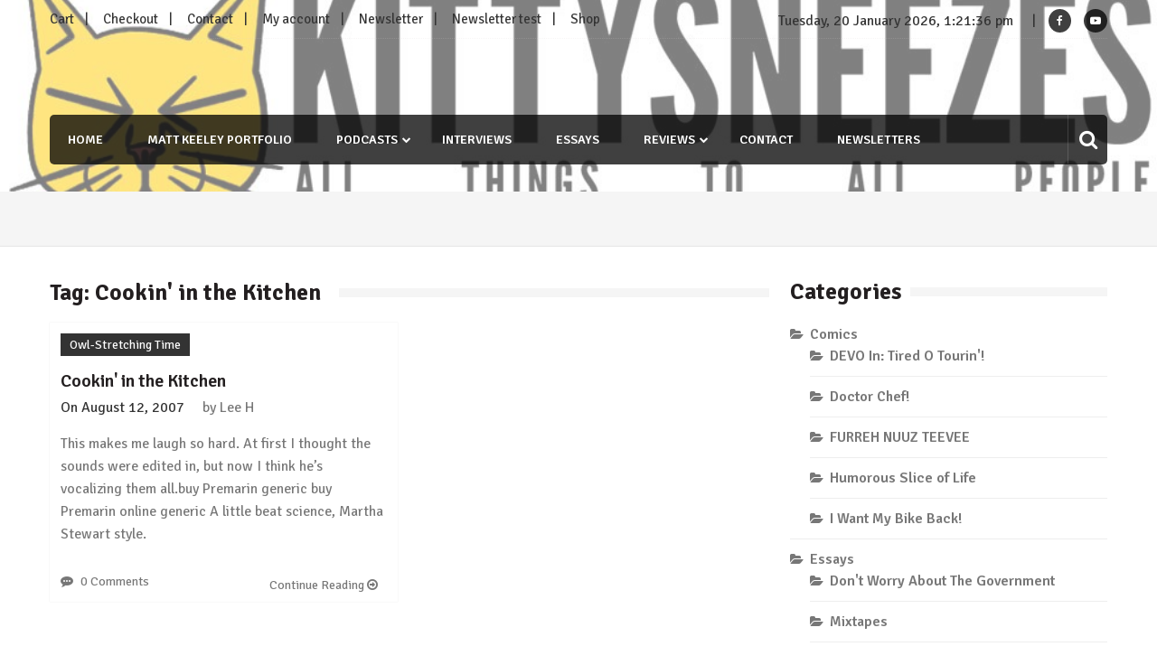

--- FILE ---
content_type: text/html; charset=UTF-8
request_url: https://kittysneezes.com/tag/cookin-in-the-kitchen/
body_size: 15877
content:
<!doctype html>
<html lang="en-US" itemscope="itemscope" itemtype="http://schema.org/WebPage">
<head>
	<meta charset="UTF-8">
	<meta name="viewport" content="width=device-width, initial-scale=1">
	<link rel="profile" href="http://gmpg.org/xfn/11">

	<meta name='robots' content='index, follow, max-image-preview:large, max-snippet:-1, max-video-preview:-1' />

	<!-- This site is optimized with the Yoast SEO plugin v26.7 - https://yoast.com/wordpress/plugins/seo/ -->
	<title>Cookin&#039; in the Kitchen Archives - Kittysneezes</title>
	<link rel="canonical" href="https://kittysneezes.com/tag/cookin-in-the-kitchen/" />
	<meta property="og:locale" content="en_US" />
	<meta property="og:type" content="article" />
	<meta property="og:title" content="Cookin&#039; in the Kitchen Archives - Kittysneezes" />
	<meta property="og:url" content="https://kittysneezes.com/tag/cookin-in-the-kitchen/" />
	<meta property="og:site_name" content="Kittysneezes" />
	<meta name="twitter:card" content="summary_large_image" />
	<meta name="twitter:site" content="@kittysneezes" />
	<script type="application/ld+json" class="yoast-schema-graph">{"@context":"https://schema.org","@graph":[{"@type":"CollectionPage","@id":"https://kittysneezes.com/tag/cookin-in-the-kitchen/","url":"https://kittysneezes.com/tag/cookin-in-the-kitchen/","name":"Cookin&#039; in the Kitchen Archives - Kittysneezes","isPartOf":{"@id":"https://kittysneezes.com/#website"},"breadcrumb":{"@id":"https://kittysneezes.com/tag/cookin-in-the-kitchen/#breadcrumb"},"inLanguage":"en-US"},{"@type":"BreadcrumbList","@id":"https://kittysneezes.com/tag/cookin-in-the-kitchen/#breadcrumb","itemListElement":[{"@type":"ListItem","position":1,"name":"Home","item":"https://kittysneezes.com/"},{"@type":"ListItem","position":2,"name":"Cookin&#039; in the Kitchen"}]},{"@type":"WebSite","@id":"https://kittysneezes.com/#website","url":"https://kittysneezes.com/","name":"Kittysneezes","description":"All Things To All People","potentialAction":[{"@type":"SearchAction","target":{"@type":"EntryPoint","urlTemplate":"https://kittysneezes.com/?s={search_term_string}"},"query-input":{"@type":"PropertyValueSpecification","valueRequired":true,"valueName":"search_term_string"}}],"inLanguage":"en-US"}]}</script>
	<!-- / Yoast SEO plugin. -->


<link rel='dns-prefetch' href='//stats.wp.com' />
<link rel='dns-prefetch' href='//www.youtube.com' />
<link rel='dns-prefetch' href='//fonts.googleapis.com' />
		<!-- This site uses the Google Analytics by ExactMetrics plugin v8.11.1 - Using Analytics tracking - https://www.exactmetrics.com/ -->
							<script src="//www.googletagmanager.com/gtag/js?id=G-DKCDF1WFSG"  data-cfasync="false" data-wpfc-render="false" type="text/javascript" async></script>
			<script data-cfasync="false" data-wpfc-render="false" type="text/javascript">
				var em_version = '8.11.1';
				var em_track_user = true;
				var em_no_track_reason = '';
								var ExactMetricsDefaultLocations = {"page_location":"https:\/\/kittysneezes.com\/tag\/cookin-in-the-kitchen\/"};
								if ( typeof ExactMetricsPrivacyGuardFilter === 'function' ) {
					var ExactMetricsLocations = (typeof ExactMetricsExcludeQuery === 'object') ? ExactMetricsPrivacyGuardFilter( ExactMetricsExcludeQuery ) : ExactMetricsPrivacyGuardFilter( ExactMetricsDefaultLocations );
				} else {
					var ExactMetricsLocations = (typeof ExactMetricsExcludeQuery === 'object') ? ExactMetricsExcludeQuery : ExactMetricsDefaultLocations;
				}

								var disableStrs = [
										'ga-disable-G-DKCDF1WFSG',
									];

				/* Function to detect opted out users */
				function __gtagTrackerIsOptedOut() {
					for (var index = 0; index < disableStrs.length; index++) {
						if (document.cookie.indexOf(disableStrs[index] + '=true') > -1) {
							return true;
						}
					}

					return false;
				}

				/* Disable tracking if the opt-out cookie exists. */
				if (__gtagTrackerIsOptedOut()) {
					for (var index = 0; index < disableStrs.length; index++) {
						window[disableStrs[index]] = true;
					}
				}

				/* Opt-out function */
				function __gtagTrackerOptout() {
					for (var index = 0; index < disableStrs.length; index++) {
						document.cookie = disableStrs[index] + '=true; expires=Thu, 31 Dec 2099 23:59:59 UTC; path=/';
						window[disableStrs[index]] = true;
					}
				}

				if ('undefined' === typeof gaOptout) {
					function gaOptout() {
						__gtagTrackerOptout();
					}
				}
								window.dataLayer = window.dataLayer || [];

				window.ExactMetricsDualTracker = {
					helpers: {},
					trackers: {},
				};
				if (em_track_user) {
					function __gtagDataLayer() {
						dataLayer.push(arguments);
					}

					function __gtagTracker(type, name, parameters) {
						if (!parameters) {
							parameters = {};
						}

						if (parameters.send_to) {
							__gtagDataLayer.apply(null, arguments);
							return;
						}

						if (type === 'event') {
														parameters.send_to = exactmetrics_frontend.v4_id;
							var hookName = name;
							if (typeof parameters['event_category'] !== 'undefined') {
								hookName = parameters['event_category'] + ':' + name;
							}

							if (typeof ExactMetricsDualTracker.trackers[hookName] !== 'undefined') {
								ExactMetricsDualTracker.trackers[hookName](parameters);
							} else {
								__gtagDataLayer('event', name, parameters);
							}
							
						} else {
							__gtagDataLayer.apply(null, arguments);
						}
					}

					__gtagTracker('js', new Date());
					__gtagTracker('set', {
						'developer_id.dNDMyYj': true,
											});
					if ( ExactMetricsLocations.page_location ) {
						__gtagTracker('set', ExactMetricsLocations);
					}
										__gtagTracker('config', 'G-DKCDF1WFSG', {"forceSSL":"true"} );
										window.gtag = __gtagTracker;										(function () {
						/* https://developers.google.com/analytics/devguides/collection/analyticsjs/ */
						/* ga and __gaTracker compatibility shim. */
						var noopfn = function () {
							return null;
						};
						var newtracker = function () {
							return new Tracker();
						};
						var Tracker = function () {
							return null;
						};
						var p = Tracker.prototype;
						p.get = noopfn;
						p.set = noopfn;
						p.send = function () {
							var args = Array.prototype.slice.call(arguments);
							args.unshift('send');
							__gaTracker.apply(null, args);
						};
						var __gaTracker = function () {
							var len = arguments.length;
							if (len === 0) {
								return;
							}
							var f = arguments[len - 1];
							if (typeof f !== 'object' || f === null || typeof f.hitCallback !== 'function') {
								if ('send' === arguments[0]) {
									var hitConverted, hitObject = false, action;
									if ('event' === arguments[1]) {
										if ('undefined' !== typeof arguments[3]) {
											hitObject = {
												'eventAction': arguments[3],
												'eventCategory': arguments[2],
												'eventLabel': arguments[4],
												'value': arguments[5] ? arguments[5] : 1,
											}
										}
									}
									if ('pageview' === arguments[1]) {
										if ('undefined' !== typeof arguments[2]) {
											hitObject = {
												'eventAction': 'page_view',
												'page_path': arguments[2],
											}
										}
									}
									if (typeof arguments[2] === 'object') {
										hitObject = arguments[2];
									}
									if (typeof arguments[5] === 'object') {
										Object.assign(hitObject, arguments[5]);
									}
									if ('undefined' !== typeof arguments[1].hitType) {
										hitObject = arguments[1];
										if ('pageview' === hitObject.hitType) {
											hitObject.eventAction = 'page_view';
										}
									}
									if (hitObject) {
										action = 'timing' === arguments[1].hitType ? 'timing_complete' : hitObject.eventAction;
										hitConverted = mapArgs(hitObject);
										__gtagTracker('event', action, hitConverted);
									}
								}
								return;
							}

							function mapArgs(args) {
								var arg, hit = {};
								var gaMap = {
									'eventCategory': 'event_category',
									'eventAction': 'event_action',
									'eventLabel': 'event_label',
									'eventValue': 'event_value',
									'nonInteraction': 'non_interaction',
									'timingCategory': 'event_category',
									'timingVar': 'name',
									'timingValue': 'value',
									'timingLabel': 'event_label',
									'page': 'page_path',
									'location': 'page_location',
									'title': 'page_title',
									'referrer' : 'page_referrer',
								};
								for (arg in args) {
																		if (!(!args.hasOwnProperty(arg) || !gaMap.hasOwnProperty(arg))) {
										hit[gaMap[arg]] = args[arg];
									} else {
										hit[arg] = args[arg];
									}
								}
								return hit;
							}

							try {
								f.hitCallback();
							} catch (ex) {
							}
						};
						__gaTracker.create = newtracker;
						__gaTracker.getByName = newtracker;
						__gaTracker.getAll = function () {
							return [];
						};
						__gaTracker.remove = noopfn;
						__gaTracker.loaded = true;
						window['__gaTracker'] = __gaTracker;
					})();
									} else {
										console.log("");
					(function () {
						function __gtagTracker() {
							return null;
						}

						window['__gtagTracker'] = __gtagTracker;
						window['gtag'] = __gtagTracker;
					})();
									}
			</script>
							<!-- / Google Analytics by ExactMetrics -->
		<style id='wp-img-auto-sizes-contain-inline-css' type='text/css'>
img:is([sizes=auto i],[sizes^="auto," i]){contain-intrinsic-size:3000px 1500px}
/*# sourceURL=wp-img-auto-sizes-contain-inline-css */
</style>
<style id='wp-emoji-styles-inline-css' type='text/css'>

	img.wp-smiley, img.emoji {
		display: inline !important;
		border: none !important;
		box-shadow: none !important;
		height: 1em !important;
		width: 1em !important;
		margin: 0 0.07em !important;
		vertical-align: -0.1em !important;
		background: none !important;
		padding: 0 !important;
	}
/*# sourceURL=wp-emoji-styles-inline-css */
</style>
<link rel='stylesheet' id='wp-block-library-css' href='https://kittysneezes.com/wp-includes/css/dist/block-library/style.min.css?ver=6.9' type='text/css' media='all' />
<style id='global-styles-inline-css' type='text/css'>
:root{--wp--preset--aspect-ratio--square: 1;--wp--preset--aspect-ratio--4-3: 4/3;--wp--preset--aspect-ratio--3-4: 3/4;--wp--preset--aspect-ratio--3-2: 3/2;--wp--preset--aspect-ratio--2-3: 2/3;--wp--preset--aspect-ratio--16-9: 16/9;--wp--preset--aspect-ratio--9-16: 9/16;--wp--preset--color--black: #000000;--wp--preset--color--cyan-bluish-gray: #abb8c3;--wp--preset--color--white: #ffffff;--wp--preset--color--pale-pink: #f78da7;--wp--preset--color--vivid-red: #cf2e2e;--wp--preset--color--luminous-vivid-orange: #ff6900;--wp--preset--color--luminous-vivid-amber: #fcb900;--wp--preset--color--light-green-cyan: #7bdcb5;--wp--preset--color--vivid-green-cyan: #00d084;--wp--preset--color--pale-cyan-blue: #8ed1fc;--wp--preset--color--vivid-cyan-blue: #0693e3;--wp--preset--color--vivid-purple: #9b51e0;--wp--preset--gradient--vivid-cyan-blue-to-vivid-purple: linear-gradient(135deg,rgb(6,147,227) 0%,rgb(155,81,224) 100%);--wp--preset--gradient--light-green-cyan-to-vivid-green-cyan: linear-gradient(135deg,rgb(122,220,180) 0%,rgb(0,208,130) 100%);--wp--preset--gradient--luminous-vivid-amber-to-luminous-vivid-orange: linear-gradient(135deg,rgb(252,185,0) 0%,rgb(255,105,0) 100%);--wp--preset--gradient--luminous-vivid-orange-to-vivid-red: linear-gradient(135deg,rgb(255,105,0) 0%,rgb(207,46,46) 100%);--wp--preset--gradient--very-light-gray-to-cyan-bluish-gray: linear-gradient(135deg,rgb(238,238,238) 0%,rgb(169,184,195) 100%);--wp--preset--gradient--cool-to-warm-spectrum: linear-gradient(135deg,rgb(74,234,220) 0%,rgb(151,120,209) 20%,rgb(207,42,186) 40%,rgb(238,44,130) 60%,rgb(251,105,98) 80%,rgb(254,248,76) 100%);--wp--preset--gradient--blush-light-purple: linear-gradient(135deg,rgb(255,206,236) 0%,rgb(152,150,240) 100%);--wp--preset--gradient--blush-bordeaux: linear-gradient(135deg,rgb(254,205,165) 0%,rgb(254,45,45) 50%,rgb(107,0,62) 100%);--wp--preset--gradient--luminous-dusk: linear-gradient(135deg,rgb(255,203,112) 0%,rgb(199,81,192) 50%,rgb(65,88,208) 100%);--wp--preset--gradient--pale-ocean: linear-gradient(135deg,rgb(255,245,203) 0%,rgb(182,227,212) 50%,rgb(51,167,181) 100%);--wp--preset--gradient--electric-grass: linear-gradient(135deg,rgb(202,248,128) 0%,rgb(113,206,126) 100%);--wp--preset--gradient--midnight: linear-gradient(135deg,rgb(2,3,129) 0%,rgb(40,116,252) 100%);--wp--preset--font-size--small: 13px;--wp--preset--font-size--medium: 20px;--wp--preset--font-size--large: 36px;--wp--preset--font-size--x-large: 42px;--wp--preset--spacing--20: 0.44rem;--wp--preset--spacing--30: 0.67rem;--wp--preset--spacing--40: 1rem;--wp--preset--spacing--50: 1.5rem;--wp--preset--spacing--60: 2.25rem;--wp--preset--spacing--70: 3.38rem;--wp--preset--spacing--80: 5.06rem;--wp--preset--shadow--natural: 6px 6px 9px rgba(0, 0, 0, 0.2);--wp--preset--shadow--deep: 12px 12px 50px rgba(0, 0, 0, 0.4);--wp--preset--shadow--sharp: 6px 6px 0px rgba(0, 0, 0, 0.2);--wp--preset--shadow--outlined: 6px 6px 0px -3px rgb(255, 255, 255), 6px 6px rgb(0, 0, 0);--wp--preset--shadow--crisp: 6px 6px 0px rgb(0, 0, 0);}:where(.is-layout-flex){gap: 0.5em;}:where(.is-layout-grid){gap: 0.5em;}body .is-layout-flex{display: flex;}.is-layout-flex{flex-wrap: wrap;align-items: center;}.is-layout-flex > :is(*, div){margin: 0;}body .is-layout-grid{display: grid;}.is-layout-grid > :is(*, div){margin: 0;}:where(.wp-block-columns.is-layout-flex){gap: 2em;}:where(.wp-block-columns.is-layout-grid){gap: 2em;}:where(.wp-block-post-template.is-layout-flex){gap: 1.25em;}:where(.wp-block-post-template.is-layout-grid){gap: 1.25em;}.has-black-color{color: var(--wp--preset--color--black) !important;}.has-cyan-bluish-gray-color{color: var(--wp--preset--color--cyan-bluish-gray) !important;}.has-white-color{color: var(--wp--preset--color--white) !important;}.has-pale-pink-color{color: var(--wp--preset--color--pale-pink) !important;}.has-vivid-red-color{color: var(--wp--preset--color--vivid-red) !important;}.has-luminous-vivid-orange-color{color: var(--wp--preset--color--luminous-vivid-orange) !important;}.has-luminous-vivid-amber-color{color: var(--wp--preset--color--luminous-vivid-amber) !important;}.has-light-green-cyan-color{color: var(--wp--preset--color--light-green-cyan) !important;}.has-vivid-green-cyan-color{color: var(--wp--preset--color--vivid-green-cyan) !important;}.has-pale-cyan-blue-color{color: var(--wp--preset--color--pale-cyan-blue) !important;}.has-vivid-cyan-blue-color{color: var(--wp--preset--color--vivid-cyan-blue) !important;}.has-vivid-purple-color{color: var(--wp--preset--color--vivid-purple) !important;}.has-black-background-color{background-color: var(--wp--preset--color--black) !important;}.has-cyan-bluish-gray-background-color{background-color: var(--wp--preset--color--cyan-bluish-gray) !important;}.has-white-background-color{background-color: var(--wp--preset--color--white) !important;}.has-pale-pink-background-color{background-color: var(--wp--preset--color--pale-pink) !important;}.has-vivid-red-background-color{background-color: var(--wp--preset--color--vivid-red) !important;}.has-luminous-vivid-orange-background-color{background-color: var(--wp--preset--color--luminous-vivid-orange) !important;}.has-luminous-vivid-amber-background-color{background-color: var(--wp--preset--color--luminous-vivid-amber) !important;}.has-light-green-cyan-background-color{background-color: var(--wp--preset--color--light-green-cyan) !important;}.has-vivid-green-cyan-background-color{background-color: var(--wp--preset--color--vivid-green-cyan) !important;}.has-pale-cyan-blue-background-color{background-color: var(--wp--preset--color--pale-cyan-blue) !important;}.has-vivid-cyan-blue-background-color{background-color: var(--wp--preset--color--vivid-cyan-blue) !important;}.has-vivid-purple-background-color{background-color: var(--wp--preset--color--vivid-purple) !important;}.has-black-border-color{border-color: var(--wp--preset--color--black) !important;}.has-cyan-bluish-gray-border-color{border-color: var(--wp--preset--color--cyan-bluish-gray) !important;}.has-white-border-color{border-color: var(--wp--preset--color--white) !important;}.has-pale-pink-border-color{border-color: var(--wp--preset--color--pale-pink) !important;}.has-vivid-red-border-color{border-color: var(--wp--preset--color--vivid-red) !important;}.has-luminous-vivid-orange-border-color{border-color: var(--wp--preset--color--luminous-vivid-orange) !important;}.has-luminous-vivid-amber-border-color{border-color: var(--wp--preset--color--luminous-vivid-amber) !important;}.has-light-green-cyan-border-color{border-color: var(--wp--preset--color--light-green-cyan) !important;}.has-vivid-green-cyan-border-color{border-color: var(--wp--preset--color--vivid-green-cyan) !important;}.has-pale-cyan-blue-border-color{border-color: var(--wp--preset--color--pale-cyan-blue) !important;}.has-vivid-cyan-blue-border-color{border-color: var(--wp--preset--color--vivid-cyan-blue) !important;}.has-vivid-purple-border-color{border-color: var(--wp--preset--color--vivid-purple) !important;}.has-vivid-cyan-blue-to-vivid-purple-gradient-background{background: var(--wp--preset--gradient--vivid-cyan-blue-to-vivid-purple) !important;}.has-light-green-cyan-to-vivid-green-cyan-gradient-background{background: var(--wp--preset--gradient--light-green-cyan-to-vivid-green-cyan) !important;}.has-luminous-vivid-amber-to-luminous-vivid-orange-gradient-background{background: var(--wp--preset--gradient--luminous-vivid-amber-to-luminous-vivid-orange) !important;}.has-luminous-vivid-orange-to-vivid-red-gradient-background{background: var(--wp--preset--gradient--luminous-vivid-orange-to-vivid-red) !important;}.has-very-light-gray-to-cyan-bluish-gray-gradient-background{background: var(--wp--preset--gradient--very-light-gray-to-cyan-bluish-gray) !important;}.has-cool-to-warm-spectrum-gradient-background{background: var(--wp--preset--gradient--cool-to-warm-spectrum) !important;}.has-blush-light-purple-gradient-background{background: var(--wp--preset--gradient--blush-light-purple) !important;}.has-blush-bordeaux-gradient-background{background: var(--wp--preset--gradient--blush-bordeaux) !important;}.has-luminous-dusk-gradient-background{background: var(--wp--preset--gradient--luminous-dusk) !important;}.has-pale-ocean-gradient-background{background: var(--wp--preset--gradient--pale-ocean) !important;}.has-electric-grass-gradient-background{background: var(--wp--preset--gradient--electric-grass) !important;}.has-midnight-gradient-background{background: var(--wp--preset--gradient--midnight) !important;}.has-small-font-size{font-size: var(--wp--preset--font-size--small) !important;}.has-medium-font-size{font-size: var(--wp--preset--font-size--medium) !important;}.has-large-font-size{font-size: var(--wp--preset--font-size--large) !important;}.has-x-large-font-size{font-size: var(--wp--preset--font-size--x-large) !important;}
/*# sourceURL=global-styles-inline-css */
</style>

<style id='classic-theme-styles-inline-css' type='text/css'>
/*! This file is auto-generated */
.wp-block-button__link{color:#fff;background-color:#32373c;border-radius:9999px;box-shadow:none;text-decoration:none;padding:calc(.667em + 2px) calc(1.333em + 2px);font-size:1.125em}.wp-block-file__button{background:#32373c;color:#fff;text-decoration:none}
/*# sourceURL=/wp-includes/css/classic-themes.min.css */
</style>
<link rel='stylesheet' id='contact-form-7-css' href='https://kittysneezes.com/wp-content/plugins/contact-form-7/includes/css/styles.css?ver=6.1.4' type='text/css' media='all' />
<link rel='stylesheet' id='mashsb-styles-css' href='https://kittysneezes.com/wp-content/plugins/mashsharer/assets/css/mashsb.min.css?ver=4.0.47' type='text/css' media='all' />
<link rel='stylesheet' id='font-awesome-css' href='https://kittysneezes.com/wp-content/themes/editorialmag/assets/library/font-awesome/css/font-awesome.min.css?ver=6.9' type='text/css' media='all' />
<link rel='stylesheet' id='lightslider-css' href='https://kittysneezes.com/wp-content/themes/editorialmag/assets/library/lightslider/css/lightslider.min.css?ver=6.9' type='text/css' media='all' />
<link rel='stylesheet' id='editorialmag-style-css' href='https://kittysneezes.com/wp-content/themes/editorialmag/style.css?ver=6.9' type='text/css' media='all' />
<style id='editorialmag-style-inline-css' type='text/css'>
.header-bgimg{ background-image: url("https://kittysneezes.com/wp-content/uploads/2018/10/cropped-ks-heder.jpg"); background-repeat: no-repeat; background-position: center center; background-size: cover; }
/*# sourceURL=editorialmag-style-inline-css */
</style>
<link rel='stylesheet' id='editorialmag-responsive-css' href='https://kittysneezes.com/wp-content/themes/editorialmag/assets/css/responsive.css?ver=6.9' type='text/css' media='all' />
<link rel='stylesheet' id='editorialmag-fonts-css' href='https://fonts.googleapis.com/css?family=Signika+Negative%3A300%2C400%2C600%2C700%7COpen+Sans%3A400%2C300%2C300italic%2C400italic%2C600%2C600italic%2C700%2C700italic&#038;subset=latin%2Clatin-ext&#038;ver=1.1.4' type='text/css' media='all' />
<link rel='stylesheet' id='newsletter-css' href='https://kittysneezes.com/wp-content/plugins/newsletter/style.css?ver=9.1.0' type='text/css' media='all' />
<link rel='stylesheet' id='oikCSS-css' href='https://kittysneezes.com/wp-content/plugins/oik/oik.css?ver=6.9' type='text/css' media='all' />
<link rel='stylesheet' id='dashicons-css' href='https://kittysneezes.com/wp-includes/css/dashicons.min.css?ver=6.9' type='text/css' media='all' />
<link rel='stylesheet' id='thickbox-css' href='https://kittysneezes.com/wp-includes/js/thickbox/thickbox.css?ver=6.9' type='text/css' media='all' />
<link rel='stylesheet' id='front_end_youtube_style-css' href='https://kittysneezes.com/wp-content/plugins/youtube-video-player-pro/fornt_end/styles/baze_styles_youtube.css?ver=6.9' type='text/css' media='all' />
<script type="text/javascript" src="https://kittysneezes.com/wp-content/plugins/google-analytics-dashboard-for-wp/assets/js/frontend-gtag.min.js?ver=8.11.1" id="exactmetrics-frontend-script-js" async="async" data-wp-strategy="async"></script>
<script data-cfasync="false" data-wpfc-render="false" type="text/javascript" id='exactmetrics-frontend-script-js-extra'>/* <![CDATA[ */
var exactmetrics_frontend = {"js_events_tracking":"true","download_extensions":"zip,mp3,mpeg,pdf,docx,pptx,xlsx,rar","inbound_paths":"[{\"path\":\"\\\/go\\\/\",\"label\":\"affiliate\"},{\"path\":\"\\\/recommend\\\/\",\"label\":\"affiliate\"}]","home_url":"https:\/\/kittysneezes.com","hash_tracking":"false","v4_id":"G-DKCDF1WFSG"};/* ]]> */
</script>
<script type="text/javascript" src="https://kittysneezes.com/wp-includes/js/jquery/jquery.min.js?ver=3.7.1" id="jquery-core-js"></script>
<script type="text/javascript" src="https://kittysneezes.com/wp-includes/js/jquery/jquery-migrate.min.js?ver=3.4.1" id="jquery-migrate-js"></script>
<script type="text/javascript" id="mashsb-js-extra">
/* <![CDATA[ */
var mashsb = {"shares":"0","round_shares":"1","animate_shares":"0","dynamic_buttons":"0","share_url":"https://kittysneezes.com/cookin-in-the-kitchen-96/","title":"Cookin%26%23039%3B+in+the+Kitchen","image":null,"desc":"This makes me laugh so hard.  At first I thought the sounds were edited in, but now I think he's vocalizing them all.buy Premarin generic buy Premarin online generic\n  A little beat science, \u2026","hashtag":"","subscribe":"link","subscribe_url":"","activestatus":"1","singular":"0","twitter_popup":"1","refresh":"0","nonce":"6a708b28cc","postid":"","servertime":"1768915292","ajaxurl":"https://kittysneezes.com/wp-admin/admin-ajax.php"};
//# sourceURL=mashsb-js-extra
/* ]]> */
</script>
<script type="text/javascript" src="https://kittysneezes.com/wp-content/plugins/mashsharer/assets/js/mashsb.min.js?ver=4.0.47" id="mashsb-js"></script>
<script type="text/javascript" src="https://kittysneezes.com/wp-content/plugins/youtube-video-player-pro/fornt_end/scripts/youtube_embed_front_end.js?ver=6.9" id="youtube_front_end_api_js-js"></script>
<script type="text/javascript" src="https://www.youtube.com/iframe_api?ver=6.9" id="youtube_api_js-js"></script>
<link rel="https://api.w.org/" href="https://kittysneezes.com/wp-json/" /><link rel="alternate" title="JSON" type="application/json" href="https://kittysneezes.com/wp-json/wp/v2/tags/5672" /><link rel="EditURI" type="application/rsd+xml" title="RSD" href="https://kittysneezes.com/xmlrpc.php?rsd" />
<!-- Start Fluid Video Embeds Style Tag -->
<style type="text/css">
/* Fluid Video Embeds */
.fve-video-wrapper {
    position: relative;
    overflow: hidden;
    height: 0;
    background-color: transparent;
    padding-bottom: 56.25%;
    margin: 0.5em 0;
}
.fve-video-wrapper iframe,
.fve-video-wrapper object,
.fve-video-wrapper embed {
    position: absolute;
    display: block;
    top: 0;
    left: 0;
    width: 100%;
    height: 100%;
}
.fve-video-wrapper a.hyperlink-image {
    position: relative;
    display: none;
}
.fve-video-wrapper a.hyperlink-image img {
    position: relative;
    z-index: 2;
    width: 100%;
}
.fve-video-wrapper a.hyperlink-image .fve-play-button {
    position: absolute;
    left: 35%;
    top: 35%;
    right: 35%;
    bottom: 35%;
    z-index: 3;
    background-color: rgba(40, 40, 40, 0.75);
    background-size: 100% 100%;
    border-radius: 10px;
}
.fve-video-wrapper a.hyperlink-image:hover .fve-play-button {
    background-color: rgba(0, 0, 0, 0.85);
}
</style>
<!-- End Fluid Video Embeds Style Tag -->
            <script type="text/javascript"><!--
                                function powerpress_pinw(pinw_url){window.open(pinw_url, 'PowerPressPlayer','toolbar=0,status=0,resizable=1,width=460,height=320');	return false;}
                //-->

                // tabnab protection
                window.addEventListener('load', function () {
                    // make all links have rel="noopener noreferrer"
                    document.querySelectorAll('a[target="_blank"]').forEach(link => {
                        link.setAttribute('rel', 'noopener noreferrer');
                    });
                });
            </script>
            	<style>img#wpstats{display:none}</style>
				<style type="text/css">
					.site-title,
			.site-description {
				position: absolute;
				clip: rect(1px, 1px, 1px, 1px);
			}
				</style>
		<link rel="icon" href="https://kittysneezes.com/wp-content/uploads/2013/03/kittysneezesc-100x100.png" sizes="32x32" />
<link rel="icon" href="https://kittysneezes.com/wp-content/uploads/2013/03/kittysneezesc-300x300.png" sizes="192x192" />
<link rel="apple-touch-icon" href="https://kittysneezes.com/wp-content/uploads/2013/03/kittysneezesc-300x300.png" />
<meta name="msapplication-TileImage" content="https://kittysneezes.com/wp-content/uploads/2013/03/kittysneezesc-300x300.png" />
</head>

<body class="archive tag tag-cookin-in-the-kitchen tag-5672 wp-theme-editorialmag hfeed">

<div id="page" class="site">
	<a class="skip-link screen-reader-text" href="#content">Skip to content</a>

	
	<header id="masthead" class="site-header header-bgimg headerimage" itemscope="itemscope" itemtype="http://schema.org/WPHeader">
		<div class="sticky-menu">
			<div class="sparkle-wrapper">
				<nav class="main-navigation">
					<div class="toggle-button">
						<span class="toggle-bar1"></span>
						<span class="toggle-bar2"></span>
						<span class="toggle-bar3"></span>
					</div>
					<div class="nav-menu">
						<div class="menu-navigation-container"><ul id="primary-menu" class="menu"><li id="menu-item-10556" class="menu-item menu-item-type-custom menu-item-object-custom menu-item-home menu-item-10556"><a href="https://kittysneezes.com/">Home</a></li>
<li id="menu-item-12969" class="menu-item menu-item-type-post_type menu-item-object-post menu-item-12969"><a href="https://kittysneezes.com/matt-keeley-writing-portfolio/">Matt Keeley Portfolio</a></li>
<li id="menu-item-9932" class="menu-item menu-item-type-taxonomy menu-item-object-category menu-item-has-children menu-item-9932"><a href="https://kittysneezes.com/category/podcast-3/">Podcasts</a>
<ul class="sub-menu">
	<li id="menu-item-12970" class="menu-item menu-item-type-taxonomy menu-item-object-category menu-item-12970"><a href="https://kittysneezes.com/category/podcast-3/infinite-danger/">Infinite Danger</a></li>
	<li id="menu-item-11263" class="menu-item menu-item-type-taxonomy menu-item-object-category menu-item-11263"><a href="https://kittysneezes.com/category/podcast-3/rite-gud/">Rite Gud</a></li>
</ul>
</li>
<li id="menu-item-3037" class="menu-item menu-item-type-taxonomy menu-item-object-category menu-item-3037"><a href="https://kittysneezes.com/category/interviews/">Interviews</a></li>
<li id="menu-item-3041" class="menu-item menu-item-type-taxonomy menu-item-object-category menu-item-3041"><a href="https://kittysneezes.com/category/essays/">Essays</a></li>
<li id="menu-item-4438" class="menu-item menu-item-type-taxonomy menu-item-object-category menu-item-has-children menu-item-4438"><a href="https://kittysneezes.com/category/reviews/">Reviews</a>
<ul class="sub-menu">
	<li id="menu-item-12981" class="menu-item menu-item-type-custom menu-item-object-custom menu-item-12981"><a href="http://patreon.kittysneezes.com">Patreon</a></li>
</ul>
</li>
<li id="menu-item-12040" class="menu-item menu-item-type-post_type menu-item-object-page menu-item-12040"><a href="https://kittysneezes.com/contact/">Contact</a></li>
<li id="menu-item-13139" class="menu-item menu-item-type-post_type menu-item-object-page menu-item-13139"><a href="https://kittysneezes.com/newsletter/">Newsletters</a></li>
</ul></div>					</div>
				</nav>
			</div>
		</div><!-- STICKY MENU -->

		<div class="top-header">
			<div class="sparkle-wrapper">
				<div class="top-nav">
					<div id="top-menu" class="menu"><ul>
<li class="page_item page-item-10509"><a href="https://kittysneezes.com/cart/">Cart</a></li>
<li class="page_item page-item-10510"><a href="https://kittysneezes.com/checkout/">Checkout</a></li>
<li class="page_item page-item-4015"><a href="https://kittysneezes.com/contact/">Contact</a></li>
<li class="page_item page-item-10511"><a href="https://kittysneezes.com/my-account/">My account</a></li>
<li class="page_item page-item-12592"><a href="https://kittysneezes.com/newsletter/">Newsletter</a></li>
<li class="page_item page-item-12634"><a href="https://kittysneezes.com/newsletter-test/">Newsletter test</a></li>
<li class="page_item page-item-10508"><a href="https://kittysneezes.com/shop/">Shop</a></li>
</ul></div>
				</div>
				<div class="top-right">
					<div class="date-time"></div>
					<div class="temprature">
																			<a href="https://www.facebook.com/kittysneezes/" target="_blank">
								<i class="icofont fa fa-facebook"></i>
							</a>
													<a href="https://www.youtube.com/user/KittysneezesCom" target="_blank">
								<i class="icofont fa fa-youtube-play"></i>
							</a>
											</div>
				</div>
			</div>
		</div> <!-- TOP HEADER -->
		<div class="bottom-header">
			<div class="sparkle-wrapper">
				<div class="site-logo site-branding">
										<h1 class="site-title">
						<a href="https://kittysneezes.com/" rel="home">
							Kittysneezes						</a>
					</h1>
												<p class="site-description">
								All Things To All People							</p>
										
				</div> <!-- .site-branding -->

				<div class="header-ad-section">
									</div>
			</div>
		</div> <!-- BOTTOM HEADER -->

		<div class="nav-wrap nav-left-align">
			<div class="sparkle-wrapper">
				<nav class="main-navigation">
					<div class="toggle-button">
						<span class="toggle-bar1"></span>
						<span class="toggle-bar2"></span>
						<span class="toggle-bar3"></span>
					</div>
					<div class="nav-menu">
						<div class="menu-navigation-container"><ul id="primary-menu" class="menu"><li class="menu-item menu-item-type-custom menu-item-object-custom menu-item-home menu-item-10556"><a href="https://kittysneezes.com/">Home</a></li>
<li class="menu-item menu-item-type-post_type menu-item-object-post menu-item-12969"><a href="https://kittysneezes.com/matt-keeley-writing-portfolio/">Matt Keeley Portfolio</a></li>
<li class="menu-item menu-item-type-taxonomy menu-item-object-category menu-item-has-children menu-item-9932"><a href="https://kittysneezes.com/category/podcast-3/">Podcasts</a>
<ul class="sub-menu">
	<li class="menu-item menu-item-type-taxonomy menu-item-object-category menu-item-12970"><a href="https://kittysneezes.com/category/podcast-3/infinite-danger/">Infinite Danger</a></li>
	<li class="menu-item menu-item-type-taxonomy menu-item-object-category menu-item-11263"><a href="https://kittysneezes.com/category/podcast-3/rite-gud/">Rite Gud</a></li>
</ul>
</li>
<li class="menu-item menu-item-type-taxonomy menu-item-object-category menu-item-3037"><a href="https://kittysneezes.com/category/interviews/">Interviews</a></li>
<li class="menu-item menu-item-type-taxonomy menu-item-object-category menu-item-3041"><a href="https://kittysneezes.com/category/essays/">Essays</a></li>
<li class="menu-item menu-item-type-taxonomy menu-item-object-category menu-item-has-children menu-item-4438"><a href="https://kittysneezes.com/category/reviews/">Reviews</a>
<ul class="sub-menu">
	<li class="menu-item menu-item-type-custom menu-item-object-custom menu-item-12981"><a href="http://patreon.kittysneezes.com">Patreon</a></li>
</ul>
</li>
<li class="menu-item menu-item-type-post_type menu-item-object-page menu-item-12040"><a href="https://kittysneezes.com/contact/">Contact</a></li>
<li class="menu-item menu-item-type-post_type menu-item-object-page menu-item-13139"><a href="https://kittysneezes.com/newsletter/">Newsletters</a></li>
</ul></div>					</div>
				</nav>

				<div class="nav-icon-wrap">
					<div class="search-wrap">
						<i class="icofont fa fa-search"></i>
						<div class="search-form-wrap">
							<form role="search" method="get" class="search-form" action="https://kittysneezes.com/">
				<label>
					<span class="screen-reader-text">Search for:</span>
					<input type="search" class="search-field" placeholder="Search &hellip;" value="" name="s" />
				</label>
				<input type="submit" class="search-submit" value="Search" />
			</form>						</div>
					</div>
				</div>
			</div>
		</div> <!-- MAIN NAVIGATION -->
	</header>

	            <section class="hot-news-slider">
                <div class="sparkle-wrapper">
                    <ul class="hot-news-wrap cS-hidden clearfix">
                                                
                    </ul>
                </div>
            </section> <!-- HOT NEWS SECTION -->
        	

	<div id="content" class="site-content">

	<div class="home-right-side">
		<div class="sparkle-wrapper">
			<div id="primary" class="home-main-content content-area">
				<main id="main" class="site-main">
					
						<header class="page-header">
							<h1 class="page-title"><span>Tag: <span>Cookin&#039; in the Kitchen</span></span></h1>						</header><!-- .page-header -->

						<div class="archive-grid-wrap clearfix">
							<article id="post-1428" class="equalheight archive-image post-1428 post type-post status-publish format-standard hentry category-owl-stretching-time tag-cookin-in-the-kitchen tag-martha-stewart">
		<div class="news-content-wrap">

		<div class="colorful-cat"><a href="https://kittysneezes.com/category/owl-stretching-time/"  rel="category tag">Owl-Stretching Time</a>&nbsp;</div>
		<h3 class="news-title">
			<a href="https://kittysneezes.com/cookin-in-the-kitchen-96/">Cookin&#39; in the Kitchen</a>
		</h3>

		<span class="posted-on">On <a href="https://kittysneezes.com/cookin-in-the-kitchen-96/" rel="bookmark"><time class="entry-date published" datetime="2007-08-12T22:05:47-07:00">August 12, 2007</time></a></span><span class="byline"> by <span class="author vcard"><a class="url fn n" href="https://kittysneezes.com/author/lee-h/">Lee H</a></span></span>
		<div class="news-block-content">
			<p>This makes me laugh so hard. At first I thought the sounds were edited in, but now I think he&#8217;s vocalizing them all.buy Premarin generic buy Premarin online generic A little beat science, Martha Stewart style.</p>
		</div>

		<div class="news-block-footer">
			<div class="news-comment">
				<i class="icofont fa fa-commenting"></i> <a href="https://kittysneezes.com/cookin-in-the-kitchen-96/#respond"><span class="dsq-postid" data-dsqidentifier="1428 http://127.0.0.1/wordpress57/?p=1428">No comment</span></a>			</div>
			<div class="news-comment readmore">
                <a href="https://kittysneezes.com/cookin-in-the-kitchen-96/">
                	Continue Reading <i class="icofont fa fa-arrow-circle-o-right"></i>
                </a>
            </div>
		</div>
		
	</div>
</article>						</div>
										</main><!-- #main -->
			</div><!-- #primary -->

					<section id="secondaryright" class="home-right-sidebar widget-area" role="complementary">
			<aside id="categories-4" class="widget clearfix widget_categories"><h2 class="widget-title"><span>Categories</span></h2>
			<ul>
					<li class="cat-item cat-item-3201"><a href="https://kittysneezes.com/category/comics/">Comics</a>
<ul class='children'>
	<li class="cat-item cat-item-3239"><a href="https://kittysneezes.com/category/comics/devo-in-tired-o-tourin/">DEVO In: Tired O Tourin&#039;!</a>
</li>
	<li class="cat-item cat-item-3232"><a href="https://kittysneezes.com/category/comics/doctor-chef/">Doctor Chef!</a>
</li>
	<li class="cat-item cat-item-3229"><a href="https://kittysneezes.com/category/comics/furreh-nuuz-teevee/">FURREH NUUZ TEEVEE</a>
</li>
	<li class="cat-item cat-item-3228"><a href="https://kittysneezes.com/category/comics/humorous-slice-of-life/">Humorous Slice of Life</a>
</li>
	<li class="cat-item cat-item-3238"><a href="https://kittysneezes.com/category/comics/i-want-my-bike-back/">I Want My Bike Back!</a>
</li>
</ul>
</li>
	<li class="cat-item cat-item-3193"><a href="https://kittysneezes.com/category/essays/">Essays</a>
<ul class='children'>
	<li class="cat-item cat-item-3202"><a href="https://kittysneezes.com/category/essays/dwatg/">Don&#039;t Worry About The Government</a>
</li>
	<li class="cat-item cat-item-8366"><a href="https://kittysneezes.com/category/essays/mixtapes/">Mixtapes</a>
</li>
	<li class="cat-item cat-item-3220"><a href="https://kittysneezes.com/category/essays/music-video-treatments/">Music Video Treatments</a>
</li>
	<li class="cat-item cat-item-3234"><a href="https://kittysneezes.com/category/essays/stupid-ideas/">Stupid Ideas I Haven&#039;t Done</a>
</li>
	<li class="cat-item cat-item-3233"><a href="https://kittysneezes.com/category/essays/things-that-are-neat/">Things That Are Neat</a>
</li>
</ul>
</li>
	<li class="cat-item cat-item-3194"><a href="https://kittysneezes.com/category/fiction/">Fiction</a>
<ul class='children'>
	<li class="cat-item cat-item-3221"><a href="https://kittysneezes.com/category/fiction/corpophilia/">Corpophilia</a>
</li>
	<li class="cat-item cat-item-8525"><a href="https://kittysneezes.com/category/fiction/drabbles/">Drabbles</a>
</li>
	<li class="cat-item cat-item-5349"><a href="https://kittysneezes.com/category/fiction/fluffy-pony-saturday/">Fluffy Pony Saturday</a>
</li>
	<li class="cat-item cat-item-8285"><a href="https://kittysneezes.com/category/fiction/lance-and-i/">Lance and I&#8230;</a>
</li>
	<li class="cat-item cat-item-3240"><a href="https://kittysneezes.com/category/fiction/swears-dripping/">Swears Dripping</a>
</li>
	<li class="cat-item cat-item-3216"><a href="https://kittysneezes.com/category/fiction/the-fingertips-project/">The Fingertips Project</a>
</li>
	<li class="cat-item cat-item-8102"><a href="https://kittysneezes.com/category/fiction/tinning/">The Tinning of Dorian Gray</a>
</li>
</ul>
</li>
	<li class="cat-item cat-item-3192"><a href="https://kittysneezes.com/category/interviews/">Interviews</a>
</li>
	<li class="cat-item cat-item-9454"><a href="https://kittysneezes.com/category/kentucky-meat-shower/">Kentucky Meat Shower</a>
<ul class='children'>
	<li class="cat-item cat-item-9507"><a href="https://kittysneezes.com/category/kentucky-meat-shower/apophany/">Apophany</a>
</li>
</ul>
</li>
	<li class="cat-item cat-item-3195"><a href="https://kittysneezes.com/category/media/">Media</a>
<ul class='children'>
	<li class="cat-item cat-item-3249"><a href="https://kittysneezes.com/category/media/ks-music/">Kittysneezes Music</a>
</li>
	<li class="cat-item cat-item-3224"><a href="https://kittysneezes.com/category/media/video/">Video</a>
	<ul class='children'>
	<li class="cat-item cat-item-3250"><a href="https://kittysneezes.com/category/media/video/in-the-news/">In The News</a>
</li>
	<li class="cat-item cat-item-3200"><a href="https://kittysneezes.com/category/media/video/kiddysneezes/">Kiddysneezes</a>
</li>
	<li class="cat-item cat-item-8193"><a href="https://kittysneezes.com/category/media/video/ted-talks/">Ted Talks</a>
</li>
	</ul>
</li>
</ul>
</li>
	<li class="cat-item cat-item-3190"><a href="https://kittysneezes.com/category/news/">News</a>
</li>
	<li class="cat-item cat-item-3198"><a href="https://kittysneezes.com/category/owl-stretching-time/">Owl-Stretching Time</a>
</li>
	<li class="cat-item cat-item-8492"><a href="https://kittysneezes.com/category/podcast-3/">Podcasts</a>
<ul class='children'>
	<li class="cat-item cat-item-9221"><a href="https://kittysneezes.com/category/podcast-3/headclog/">HeadClog in the Operator</a>
</li>
	<li class="cat-item cat-item-9438"><a href="https://kittysneezes.com/category/podcast-3/infinite-danger/">Infinite Danger</a>
</li>
	<li class="cat-item cat-item-9547"><a href="https://kittysneezes.com/category/podcast-3/remarkable-media-cafe/">Remarkable Media Cafe</a>
</li>
	<li class="cat-item cat-item-9015"><a href="https://kittysneezes.com/category/podcast-3/rite-gud/">Rite Gud</a>
</li>
	<li class="cat-item cat-item-8116"><a href="https://kittysneezes.com/category/podcast-3/painful-threshold/">The Painful Threshold</a>
</li>
</ul>
</li>
	<li class="cat-item cat-item-3199"><a href="https://kittysneezes.com/category/recipes/">Recipes</a>
</li>
	<li class="cat-item cat-item-3191"><a href="https://kittysneezes.com/category/reviews/">Reviews</a>
<ul class='children'>
	<li class="cat-item cat-item-3204"><a href="https://kittysneezes.com/category/reviews/book/">Book Reviews</a>
	<ul class='children'>
	<li class="cat-item cat-item-3226"><a href="https://kittysneezes.com/category/reviews/book/brainflow-of-grabbity/">Grabbity&#039;s Brainflow</a>
</li>
	<li class="cat-item cat-item-3227"><a href="https://kittysneezes.com/category/reviews/book/books-by-their-covers/">Reviewing Books By Their Covers</a>
</li>
	<li class="cat-item cat-item-3237"><a href="https://kittysneezes.com/category/reviews/book/weird-and-wild-old-book-reviews/">Weird and Wild Old Book Reviews</a>
</li>
	</ul>
</li>
	<li class="cat-item cat-item-3213"><a href="https://kittysneezes.com/category/reviews/comics-reviews/">Comic Reviews</a>
	<ul class='children'>
	<li class="cat-item cat-item-8905"><a href="https://kittysneezes.com/category/reviews/comics-reviews/mad-magazine-reviews/">MAD Magazine Reviews</a>
</li>
	</ul>
</li>
	<li class="cat-item cat-item-3205"><a href="https://kittysneezes.com/category/reviews/film/">Film Reviews</a>
	<ul class='children'>
	<li class="cat-item cat-item-3235"><a href="https://kittysneezes.com/category/reviews/film/ambien-reviews/">Ambien Reviews</a>
</li>
	</ul>
</li>
	<li class="cat-item cat-item-3212"><a href="https://kittysneezes.com/category/reviews/games/">Game Reviews</a>
</li>
	<li class="cat-item cat-item-3206"><a href="https://kittysneezes.com/category/reviews/music/">Music Reviews</a>
	<ul class='children'>
	<li class="cat-item cat-item-8942"><a href="https://kittysneezes.com/category/reviews/music/album-cover-reviews/">Album Cover Reviews</a>
</li>
	<li class="cat-item cat-item-3242"><a href="https://kittysneezes.com/category/reviews/music/forgotten-records/">Forgotten Records</a>
</li>
	<li class="cat-item cat-item-7583"><a href="https://kittysneezes.com/category/reviews/music/lpd-project/">The Legendary Pink Dots Project</a>
</li>
	<li class="cat-item cat-item-3243"><a href="https://kittysneezes.com/category/reviews/music/the-residents-project/">The Residents Project</a>
</li>
	<li class="cat-item cat-item-3236"><a href="https://kittysneezes.com/category/reviews/music/sparks-project/">The Sparks Project</a>
</li>
	<li class="cat-item cat-item-8961"><a href="https://kittysneezes.com/category/reviews/music/zappa-project/">The Zappa Project</a>
</li>
	</ul>
</li>
	<li class="cat-item cat-item-3219"><a href="https://kittysneezes.com/category/reviews/products/">Product Reviews</a>
</li>
	<li class="cat-item cat-item-8935"><a href="https://kittysneezes.com/category/reviews/theater-reviews/">Theater Reviews</a>
</li>
	<li class="cat-item cat-item-3218"><a href="https://kittysneezes.com/category/reviews/tv-reviews/">TV Reviews</a>
	<ul class='children'>
	<li class="cat-item cat-item-3241"><a href="https://kittysneezes.com/category/reviews/tv-reviews/pony-pony-pony/">PONY PONY PONY!</a>
</li>
	</ul>
</li>
</ul>
</li>
	<li class="cat-item cat-item-9408"><a href="https://kittysneezes.com/category/this-is-not-content/">THIS IS NOT CONTENT</a>
<ul class='children'>
	<li class="cat-item cat-item-9415"><a href="https://kittysneezes.com/category/this-is-not-content/about-fiction/">about fiction</a>
</li>
	<li class="cat-item cat-item-9411"><a href="https://kittysneezes.com/category/this-is-not-content/about-me/">about me</a>
</li>
	<li class="cat-item cat-item-9412"><a href="https://kittysneezes.com/category/this-is-not-content/about-queerness/">about queerness</a>
</li>
	<li class="cat-item cat-item-9409"><a href="https://kittysneezes.com/category/this-is-not-content/about-writing/">about writing</a>
</li>
</ul>
</li>
			</ul>

			</aside><aside id="search-2" class="widget clearfix widget_search"><form role="search" method="get" class="search-form" action="https://kittysneezes.com/">
				<label>
					<span class="screen-reader-text">Search for:</span>
					<input type="search" class="search-field" placeholder="Search &hellip;" value="" name="s" />
				</label>
				<input type="submit" class="search-submit" value="Search" />
			</form></aside><aside id="rss-2" class="widget clearfix widget_rss"><h2 class="widget-title"><span><a class="rsswidget rss-widget-feed" href="http://kittysneezes.com/?feed=podcast"><img class="rss-widget-icon" style="border:0" width="14" height="14" src="https://kittysneezes.com/wp-includes/images/rss.png" alt="RSS" loading="lazy" /></a> <a class="rsswidget rss-widget-title" href="https://kittysneezes.com/">Recent Podcast Episodes</a></span></h2><ul><li><a class='rsswidget' href='https://kittysneezes.com/s1-finale-the-mask-the-moon/?utm_source=rss&#038;utm_medium=rss&#038;utm_campaign=s1-finale-the-mask-the-moon'>S1 FINALE: The Mask—The Moon</a></li><li><a class='rsswidget' href='https://kittysneezes.com/timber-he-only-speaks-to-crowds/?utm_source=rss&#038;utm_medium=rss&#038;utm_campaign=timber-he-only-speaks-to-crowds'>Timber—He Only Speaks to Crowds</a></li><li><a class='rsswidget' href='https://kittysneezes.com/nature-of-the-beast-barge-chilling-park/?utm_source=rss&#038;utm_medium=rss&#038;utm_campaign=nature-of-the-beast-barge-chilling-park'>Nature of the Beast—Barge Chilling Park</a></li><li><a class='rsswidget' href='https://kittysneezes.com/book-club-in-cold-blood/?utm_source=rss&#038;utm_medium=rss&#038;utm_campaign=book-club-in-cold-blood'>Book Club: In Cold Blood</a></li><li><a class='rsswidget' href='https://kittysneezes.com/mad-hatter-bears-basfords-boys/?utm_source=rss&#038;utm_medium=rss&#038;utm_campaign=mad-hatter-bears-basfords-boys'>Mad Hatter Bears—Basford’s Boys</a></li><li><a class='rsswidget' href='https://kittysneezes.com/book-club-sadako-coming-out-of-her-well-to-shame-mankind/?utm_source=rss&#038;utm_medium=rss&#038;utm_campaign=book-club-sadako-coming-out-of-her-well-to-shame-mankind'>Book Club: Sadako Coming Out of Her Well to Shame Mankind</a></li><li><a class='rsswidget' href='https://kittysneezes.com/the-sparrow/?utm_source=rss&#038;utm_medium=rss&#038;utm_campaign=the-sparrow'>The Sparrow</a></li><li><a class='rsswidget' href='https://kittysneezes.com/hearing-trumpet/?utm_source=rss&#038;utm_medium=rss&#038;utm_campaign=hearing-trumpet'>Hearing Trumpet</a></li><li><a class='rsswidget' href='https://kittysneezes.com/the-only-one-match-game-76/?utm_source=rss&#038;utm_medium=rss&#038;utm_campaign=the-only-one-match-game-76'>The Only One—Match Game ‘76</a></li><li><a class='rsswidget' href='https://kittysneezes.com/17776-by-jon-bois-rite-gud/?utm_source=rss&#038;utm_medium=rss&#038;utm_campaign=17776-by-jon-bois-rite-gud'>God Does Not Touch Philadelphia: The Gang Tackles 17776 by Jon Bois</a></li></ul></aside>		</section><!-- #secondary -->
	<!-- SIDEBAR -->
		</div>
	</div>


	</div><!-- #content -->

			<footer id="colophon" class="site-footer" itemscope="itemscope" itemtype="http://schema.org/WPFooter">
			
			<!-- Main Footer Area -->
						<div class="copyright-footer">
				<div class="sparkle-wrapper">
					<div class="copyright-block">
						Copyright  &copy; 2026 Kittysneezes -  Powered  By <a href=" http://wordpress.org/ " rel="designer" target="_blank">WordPress</a>					</div>
					<div class="theme-author-block">
						Designed &amp; Developed by <a href=" https://www.sparklewpthemes.com/ " rel="designer" target="_blank">Sparkle Themes</a>					</div>
				</div>
			</div>

			<div class="scroll-to-top">
				<i class="icofont fa fa-angle-up"></i>
			</div>
		</footer>
	
</div><!-- #page -->

<script type="speculationrules">
{"prefetch":[{"source":"document","where":{"and":[{"href_matches":"/*"},{"not":{"href_matches":["/wp-*.php","/wp-admin/*","/wp-content/uploads/*","/wp-content/*","/wp-content/plugins/*","/wp-content/themes/editorialmag/*","/*\\?(.+)"]}},{"not":{"selector_matches":"a[rel~=\"nofollow\"]"}},{"not":{"selector_matches":".no-prefetch, .no-prefetch a"}}]},"eagerness":"conservative"}]}
</script>
<script type="text/javascript" src="https://kittysneezes.com/wp-includes/js/dist/hooks.min.js?ver=dd5603f07f9220ed27f1" id="wp-hooks-js"></script>
<script type="text/javascript" src="https://kittysneezes.com/wp-includes/js/dist/i18n.min.js?ver=c26c3dc7bed366793375" id="wp-i18n-js"></script>
<script type="text/javascript" id="wp-i18n-js-after">
/* <![CDATA[ */
wp.i18n.setLocaleData( { 'text direction\u0004ltr': [ 'ltr' ] } );
//# sourceURL=wp-i18n-js-after
/* ]]> */
</script>
<script type="text/javascript" src="https://kittysneezes.com/wp-content/plugins/contact-form-7/includes/swv/js/index.js?ver=6.1.4" id="swv-js"></script>
<script type="text/javascript" id="contact-form-7-js-before">
/* <![CDATA[ */
var wpcf7 = {
    "api": {
        "root": "https:\/\/kittysneezes.com\/wp-json\/",
        "namespace": "contact-form-7\/v1"
    }
};
//# sourceURL=contact-form-7-js-before
/* ]]> */
</script>
<script type="text/javascript" src="https://kittysneezes.com/wp-content/plugins/contact-form-7/includes/js/index.js?ver=6.1.4" id="contact-form-7-js"></script>
<script type="text/javascript" id="disqus_count-js-extra">
/* <![CDATA[ */
var countVars = {"disqusShortname":"kittysneezes"};
//# sourceURL=disqus_count-js-extra
/* ]]> */
</script>
<script type="text/javascript" src="https://kittysneezes.com/wp-content/plugins/disqus-comment-system/public/js/comment_count.js?ver=3.1.4" id="disqus_count-js"></script>
<script type="text/javascript" src="https://kittysneezes.com/wp-content/plugins/open-external-links-in-new-window/oelinw.js?ver=1.0.0" id="oelinw-js"></script>
<script type="text/javascript" src="https://kittysneezes.com/wp-content/themes/editorialmag/assets/library/lightslider/js/lightslider.min.js?ver=1.1.4" id="lightslider-js"></script>
<script type="text/javascript" src="https://kittysneezes.com/wp-includes/js/imagesloaded.min.js?ver=5.0.0" id="imagesloaded-js"></script>
<script type="text/javascript" src="https://kittysneezes.com/wp-content/themes/editorialmag/assets/js/navigation.js?ver=20151215" id="editorialmag-navigation-js"></script>
<script type="text/javascript" src="https://kittysneezes.com/wp-content/themes/editorialmag/assets/js/skip-link-focus-fix.js?ver=20151215" id="editorialmag-skip-link-focus-fix-js"></script>
<script type="text/javascript" src="https://kittysneezes.com/wp-content/themes/editorialmag/assets/library/theia-sticky-sidebar/js/theia-sticky-sidebar.min.js?ver=1.1.4" id="theia-sticky-sidebar-js"></script>
<script type="text/javascript" src="https://kittysneezes.com/wp-content/themes/editorialmag/assets/library/jquery-match-height/js/jquery.matchHeight-min.js?ver=1.1.4" id="jquery-matchHeight-js"></script>
<script type="text/javascript" src="https://kittysneezes.com/wp-includes/js/dist/vendor/moment.min.js?ver=2.30.1" id="moment-js"></script>
<script type="text/javascript" id="moment-js-after">
/* <![CDATA[ */
moment.updateLocale( 'en_US', {"months":["January","February","March","April","May","June","July","August","September","October","November","December"],"monthsShort":["Jan","Feb","Mar","Apr","May","Jun","Jul","Aug","Sep","Oct","Nov","Dec"],"weekdays":["Sunday","Monday","Tuesday","Wednesday","Thursday","Friday","Saturday"],"weekdaysShort":["Sun","Mon","Tue","Wed","Thu","Fri","Sat"],"week":{"dow":1},"longDateFormat":{"LT":"g:i a","LTS":null,"L":null,"LL":"F j, Y","LLL":"F j, Y g:i a","LLLL":null}} );
//# sourceURL=moment-js-after
/* ]]> */
</script>
<script type="text/javascript" src="https://kittysneezes.com/wp-includes/js/masonry.min.js?ver=4.2.2" id="masonry-js"></script>
<script type="text/javascript" src="https://kittysneezes.com/wp-content/themes/editorialmag/assets/js/editorialmag-custom.js?ver=1.1.4" id="editorialmag-custom-js"></script>
<script type="text/javascript" id="newsletter-js-extra">
/* <![CDATA[ */
var newsletter_data = {"action_url":"https://kittysneezes.com/wp-admin/admin-ajax.php"};
//# sourceURL=newsletter-js-extra
/* ]]> */
</script>
<script type="text/javascript" src="https://kittysneezes.com/wp-content/plugins/newsletter/main.js?ver=9.1.0" id="newsletter-js"></script>
<script type="text/javascript" id="jetpack-stats-js-before">
/* <![CDATA[ */
_stq = window._stq || [];
_stq.push([ "view", {"v":"ext","blog":"40885512","post":"0","tz":"-8","srv":"kittysneezes.com","arch_tag":"cookin-in-the-kitchen","arch_results":"1","j":"1:15.4"} ]);
_stq.push([ "clickTrackerInit", "40885512", "0" ]);
//# sourceURL=jetpack-stats-js-before
/* ]]> */
</script>
<script type="text/javascript" src="https://stats.wp.com/e-202604.js" id="jetpack-stats-js" defer="defer" data-wp-strategy="defer"></script>
<script type="text/javascript" id="thickbox-js-extra">
/* <![CDATA[ */
var thickboxL10n = {"next":"Next \u003E","prev":"\u003C Prev","image":"Image","of":"of","close":"Close","noiframes":"This feature requires inline frames. You have iframes disabled or your browser does not support them.","loadingAnimation":"https://kittysneezes.com/wp-includes/js/thickbox/loadingAnimation.gif"};
//# sourceURL=thickbox-js-extra
/* ]]> */
</script>
<script type="text/javascript" src="https://kittysneezes.com/wp-includes/js/thickbox/thickbox.js?ver=3.1-20121105" id="thickbox-js"></script>
<script id="wp-emoji-settings" type="application/json">
{"baseUrl":"https://s.w.org/images/core/emoji/17.0.2/72x72/","ext":".png","svgUrl":"https://s.w.org/images/core/emoji/17.0.2/svg/","svgExt":".svg","source":{"concatemoji":"https://kittysneezes.com/wp-includes/js/wp-emoji-release.min.js?ver=6.9"}}
</script>
<script type="module">
/* <![CDATA[ */
/*! This file is auto-generated */
const a=JSON.parse(document.getElementById("wp-emoji-settings").textContent),o=(window._wpemojiSettings=a,"wpEmojiSettingsSupports"),s=["flag","emoji"];function i(e){try{var t={supportTests:e,timestamp:(new Date).valueOf()};sessionStorage.setItem(o,JSON.stringify(t))}catch(e){}}function c(e,t,n){e.clearRect(0,0,e.canvas.width,e.canvas.height),e.fillText(t,0,0);t=new Uint32Array(e.getImageData(0,0,e.canvas.width,e.canvas.height).data);e.clearRect(0,0,e.canvas.width,e.canvas.height),e.fillText(n,0,0);const a=new Uint32Array(e.getImageData(0,0,e.canvas.width,e.canvas.height).data);return t.every((e,t)=>e===a[t])}function p(e,t){e.clearRect(0,0,e.canvas.width,e.canvas.height),e.fillText(t,0,0);var n=e.getImageData(16,16,1,1);for(let e=0;e<n.data.length;e++)if(0!==n.data[e])return!1;return!0}function u(e,t,n,a){switch(t){case"flag":return n(e,"\ud83c\udff3\ufe0f\u200d\u26a7\ufe0f","\ud83c\udff3\ufe0f\u200b\u26a7\ufe0f")?!1:!n(e,"\ud83c\udde8\ud83c\uddf6","\ud83c\udde8\u200b\ud83c\uddf6")&&!n(e,"\ud83c\udff4\udb40\udc67\udb40\udc62\udb40\udc65\udb40\udc6e\udb40\udc67\udb40\udc7f","\ud83c\udff4\u200b\udb40\udc67\u200b\udb40\udc62\u200b\udb40\udc65\u200b\udb40\udc6e\u200b\udb40\udc67\u200b\udb40\udc7f");case"emoji":return!a(e,"\ud83e\u1fac8")}return!1}function f(e,t,n,a){let r;const o=(r="undefined"!=typeof WorkerGlobalScope&&self instanceof WorkerGlobalScope?new OffscreenCanvas(300,150):document.createElement("canvas")).getContext("2d",{willReadFrequently:!0}),s=(o.textBaseline="top",o.font="600 32px Arial",{});return e.forEach(e=>{s[e]=t(o,e,n,a)}),s}function r(e){var t=document.createElement("script");t.src=e,t.defer=!0,document.head.appendChild(t)}a.supports={everything:!0,everythingExceptFlag:!0},new Promise(t=>{let n=function(){try{var e=JSON.parse(sessionStorage.getItem(o));if("object"==typeof e&&"number"==typeof e.timestamp&&(new Date).valueOf()<e.timestamp+604800&&"object"==typeof e.supportTests)return e.supportTests}catch(e){}return null}();if(!n){if("undefined"!=typeof Worker&&"undefined"!=typeof OffscreenCanvas&&"undefined"!=typeof URL&&URL.createObjectURL&&"undefined"!=typeof Blob)try{var e="postMessage("+f.toString()+"("+[JSON.stringify(s),u.toString(),c.toString(),p.toString()].join(",")+"));",a=new Blob([e],{type:"text/javascript"});const r=new Worker(URL.createObjectURL(a),{name:"wpTestEmojiSupports"});return void(r.onmessage=e=>{i(n=e.data),r.terminate(),t(n)})}catch(e){}i(n=f(s,u,c,p))}t(n)}).then(e=>{for(const n in e)a.supports[n]=e[n],a.supports.everything=a.supports.everything&&a.supports[n],"flag"!==n&&(a.supports.everythingExceptFlag=a.supports.everythingExceptFlag&&a.supports[n]);var t;a.supports.everythingExceptFlag=a.supports.everythingExceptFlag&&!a.supports.flag,a.supports.everything||((t=a.source||{}).concatemoji?r(t.concatemoji):t.wpemoji&&t.twemoji&&(r(t.twemoji),r(t.wpemoji)))});
//# sourceURL=https://kittysneezes.com/wp-includes/js/wp-emoji-loader.min.js
/* ]]> */
</script>

</body>
</html>
